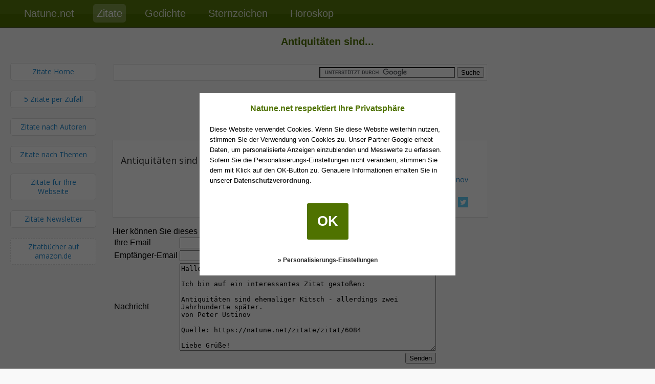

--- FILE ---
content_type: text/html; charset=utf-8
request_url: https://natune.net/zitate/zitat/6084
body_size: 3774
content:
<!DOCTYPE HTML PUBLIC "-//W3C//DTD HTML 4.01 Transitional//EN" "http://www.w3.org/TR/html4/loose.dtd">
<HTML>
<HEAD>
	<TITLE>Antiquitäten sind ehemaliger Kitsch - allerdings zwei Jahrhunderte später.</TITLE>
	
<script type='text/javascript'>
var googletag = googletag || {};
googletag.cmd = googletag.cmd || [];
(function() {
var gads = document.createElement('script');
gads.async = true;
gads.type = 'text/javascript';
var useSSL = 'https:' == document.location.protocol;
gads.src = (useSSL ? 'https:' : 'http:') +
'//www.googletagservices.com/tag/js/gpt.js';
var node = document.getElementsByTagName('script')[0];
node.parentNode.insertBefore(gads, node);
})();
</script>

<script type='text/javascript'>
googletag.cmd.push(function() {
googletag.defineSlot('/23388174/natunenet_zitate_top_728x90', [728, 90], 'div-gpt-ad-1346100534648-0').addService(googletag.pubads());
googletag.pubads().disableInitialLoad();
googletag.pubads().enableAsyncRendering();
googletag.pubads().enableSingleRequest();
googletag.enableServices();
});
</script>

	
	<link rel="stylesheet" type="text/css" href="/css/menu-default-16.min.css"/>
			<link rel="stylesheet" type="text/css" href="//fonts.googleapis.com/css?family=Open+Sans"/>
		
		<meta property="fb:app_id" content="384237601713891"/>
<meta property="og:title" content="Peter Ustinov Zitat auf Natune.net"/>
<meta property="og:type" content="article"/>
<meta property="og:image" content="https://natune.net/img/zitate/og-symbol3.jpg"/>
<meta property="og:url" content="https://natune.net/zitate/zitat/6084"/>
<meta property="og:locale" content="de_DE"/>
<meta property="og:description" content="&quot;Antiquitäten sind ehemaliger Kitsch - allerdings zwei Jahrhunderte später.&quot; - Peter Ustinov"/>
<meta property="article:publisher" content="https://www.facebook.com/natune.net"/>
			<meta name="description" content="Zitat &quot;Antiquitäten sind ehemaliger...&quot; per E-Mail versenden." />
			<meta name="keywords" content="zitate,versenden,zitat versenden,zitat verschicken" />
					  <link rel="alternate" type="application/rss+xml" title="Zitat des Tages - Feed (per RSS)" href="https://quotes.natune.net/quoteservice/rss2/zitat-des-tages.xml" />
</HEAD>

<body>
	<div id="mainmenu">
		<ul>
									<li><a href="https://natune.net/" title="" >Natune.net</a></li>
																<li class="active"><a href="https://natune.net/zitate/" title="Zitate, Sprüche und Aphorismen" >Zitate</a></li>
															<li><a href="https://natune.net/poesie" title="Gedichte und Poesie" >Gedichte</a></li>
												<li><a href="https://natune.net/sternzeichen" title="Detaillierte Beschreibungen der 12 Tierkreiszeichen" >Sternzeichen</a></li>
												<li><a href="https://natune.net/horoskop/tageshoroskop" title="Täglich erscheinende Horoskope sowie Jahreshoroskope" >Horoskop</a></li>
								</ul>
		<div style="clear: both"></div>
	</div>
<center style="margin-bottom: 30px;"><H1>Antiquitäten sind...</H1></center>

<table style="margin-left: 20px;" cellpadding="0" cellspacing="0">
<tr valign="top">
	<td style="width: 150px;">
		<a href="/zitate/" title="Zitate Hauptseite" class="submenu">
	<div class="quotemenu">Zitate Home</div>
</a>

<a href="/zitate/Zufalls5" title="5 zufällig gewählte Zitate" class="submenu">
	<div class="quotemenu" style="margin-top: 20px;">5 Zitate per Zufall</div>
</a>

<a href="/zitate/Autoren/" class="submenu">
	<div class="quotemenu" style="margin-top: 20px;">Zitate nach Autoren</div>
</a>

<a href="/zitate/themen/" class="submenu">
	<div class="quotemenu" style="margin-top: 20px;">Zitate nach Themen</div>
</a>

<a href="/zitate/service/" title="Zitate Service für Ihre Webseite" class="submenu">
	<div class="quotemenu" style="margin-top: 20px;">Zitate für Ihre Webseite</div>
</a>

<a href="/zitate/newsletter" title="Zitat des Tages kostenlos per E-Mail" class="submenu">
	<div class="quotemenu" style="margin-top: 20px;">Zitate Newsletter</div>
</a>

<a href="/url.php?q=https%3A%2F%2Fwww.amazon.de%2Fexec%2Fobidos%2Fexternal-search%3Ftag%3Dnatunenet-21%26keyword%3Dzitate%2Bspr%25FCche%26index%3Dbooks-de" target="_blank" rel="nofollow" class="submenu">
	<div class="quotemenu" style="margin-top: 20px; border-style: dashed;">Zitatbücher auf amazon.de</div>
</a>

	</td>

	<td style="padding-left: 2em; width: 550px;">
		<div>
	<table width="730px">
	<tr>
	<td valign="top" class="searchbox">
		<form action="https://www.google.de/cse" id="cse-search-box" style="float:right; margin-bottom: 0px;">
		  <div>
		    <input type="hidden" name="cx" value="partner-pub-1762658593318739:aep9wjfnqnx" />
		    <input type="hidden" name="ie" value="UTF-8" />
		    <input type="text" name="q" size="31" />
		    <input type="submit" name="sa" value="Suche" />
		  </div>
		</form>
		<script type="text/javascript" src="//www.google.de/cse/brand?form=cse-search-box&amp;lang=de"></script>
	</td>
	</tr>
		<tr>
	<td height="90px" style="padding-top: 10px;">
				
<!-- natunenet_zitate_top_728x90 -->
<div id='div-gpt-ad-1346100534648-0' style='width:728px; height:90px;'>
<script type='text/javascript'>
googletag.cmd.push(function() { googletag.display('div-gpt-ad-1346100534648-0'); });
</script>
</div>


	</td>
	</tr>
		</table>
</div>

	
		<ul class="quotes" style="margin-top: 10px;">
			<li>
						<div class="quote_text big_quote_text">Antiquitäten sind ehemaliger Kitsch - allerdings zwei Jahrhunderte später.</div>
			<div class="quote_author">
								<a href="/zitate/Peter%20Ustinov" title="Zitate von Peter Ustinov">Peter Ustinov</a>
							</div>
			<div class="socialbar" style="padding-top: 10px;">
				<div class="socialbtn fb-like" data-href="https://natune.net/zitate/zitat/6084" data-layout="button_count" data-action="like" data-show-faces="false" data-share="false" data-colorscheme="dark"></div>
				<span class="socialbtn" style="padding-right: 0px">
					<a href="https://twitter.com/share?url=https%3A%2F%2Fnatune.net%2Fzitate%2Fzitat%2F6084&text=Zitat%20von%20Peter%20Ustinov%20-%20Natune.net" target="_blank" rel="nofollow"><img src="/img/twitter-button-blue_20x20.png" title="Zitat twittern" /></a>
				</span>
			</div>
									</li>
		</ul>
		
		<br/>
		<div class="recommendQuote">
				Hier können Sie dieses Zitat an einen Freund oder an sich selbst senden.
				<br/>

				<form action="/sendafriend.php?quoteid=6084" method="POST" onSubmit="this.submitbtn.disabled=true; return true;">
		<input type="hidden" name="dosend" value="1" />
		<table>
		<tr>
		<td>Ihre Email</td>
		<td><input type="text" name="sender" size="34" value="" />
					</td>
		</tr>
		<tr>
		<td>Empfänger-Email</td>
		<td><input type="text" name="recipient" size="34" value="" />
					</td>
		</tr>
		<tr>
		<td>Nachricht</td>
		<td>
			<textarea name="message" cols="60" rows="11">Hallo!

Ich bin auf ein interessantes Zitat gestoßen:

Antiquitäten sind ehemaliger Kitsch - allerdings zwei Jahrhunderte später.
von Peter Ustinov

Quelle: https://natune.net/zitate/zitat/6084

Liebe Grüße!</textarea>
				</td>
		</tr>
		<tr>
		<td colspan="2" align="right"><input id="submitbtn" name="submitbtn" type="submit" value="Senden" /></td>
		</tr>
		</table>
		</form>
		</div>
	</td>
</tr>
</table>


<div id="fb-root"></div>
<script>(function(d, s, id) {
  var js, fjs = d.getElementsByTagName(s)[0];
  if (d.getElementById(id)) return;
  js = d.createElement(s); js.id = id;
  js.src = "//connect.facebook.net/de_DE/all.js#xfbml=1&appId=384237601713891";
  fjs.parentNode.insertBefore(js, fjs);
}(document, 'script', 'facebook-jssdk'));</script>


<div style="height: 2em;">&nbsp;</div>

<script async src="/js/consent-0.1.4.min.js"></script><div class="switch-ui">
Darstellung: <span class="active">Klassisch</span> | <span id="switch2mobile" class="clickable">Mobil</span>
<div style="display: inline-block; margin-left: 20px"><a href="/datenschutz" style="text-decoration: none; font-weight: normal">Datenschutz</a></div>
</div>
<script type="text/javascript">
  
  function bindLayoutSwitcher(switchElem, forceMobile)
  {
  	if (switchElem)
    {
    	if(switchElem.addEventListener)
	    	switchElem.addEventListener('click', function(evt) { return switchLayout(forceMobile, evt); }, false);
	    else
	    	switchElem.attachEvent('onclick', function() { return switchLayout(forceMobile, null); });
	  }
  }

  function switchLayout(toMobile, evt)
  {
  	var myevt = evt || window.event;
		if(myevt.preventDefault)
		{
			myevt.preventDefault();
		}
		else
		{
			myevt.returnValue = false;
			myevt.cancelBubble = true;
		}

  	var expiryDate = new Date();

		expiryDate.setTime(expiryDate.getTime()+(30*24*60*60*1000));
		setCookie( "fui", toMobile ? "m" : "d", expiryDate, "/" );

		setTimeout(function(){location.reload();}, 20);

		return false;
  }

  function setCookie(name, value, expiryDate, path)
	{
		var expires = "; expires="+expiryDate.toGMTString();

		document.cookie = name + "=" + value + expires + "; path=" + path + ";";
	}

	(function() {
    var switch2Mobile = document.getElementById('switch2mobile');
    var switch2Desktop = document.getElementById('switch2desktop');

    bindLayoutSwitcher(switch2Mobile, true);
    bindLayoutSwitcher(switch2Desktop, false);
  })();
</script>



<script type="text/javascript">
	(function() {
    var cp = document.createElement('script'); cp.type = 'text/javascript'; cp.async = true;
    cp.src = '/js/copypaste.min.js';
    var s = document.getElementsByTagName('script')[0]; s.parentNode.insertBefore(cp, s);
  })();
</script>


<!-- google analytics -->
<script>
  (function(i,s,o,g,r,a,m){i['GoogleAnalyticsObject']=r;i[r]=i[r]||function(){
  (i[r].q=i[r].q||[]).push(arguments)},i[r].l=1*new Date();a=s.createElement(o),
  m=s.getElementsByTagName(o)[0];a.async=1;a.src=g;m.parentNode.insertBefore(a,m)
  })(window,document,'script','//www.google-analytics.com/analytics.js','ga');

  ga('create', 'UA-580685-5', {
	   'cookieDomain': 'none'
	});
	ga('set', 'anonymizeIp', true);
	if( window.checkNatAdsEnabled ){
		ga('set', 'dimension2', ((window.adsbygoogle || (window.googletag && window.googletag.cmd)) && window.natAdsEnabled === undefined ) ? 'on' : 'off');
	}
  ga('send', 'pageview');

</script>
<!-- google analytics -->


</body>
</html>
